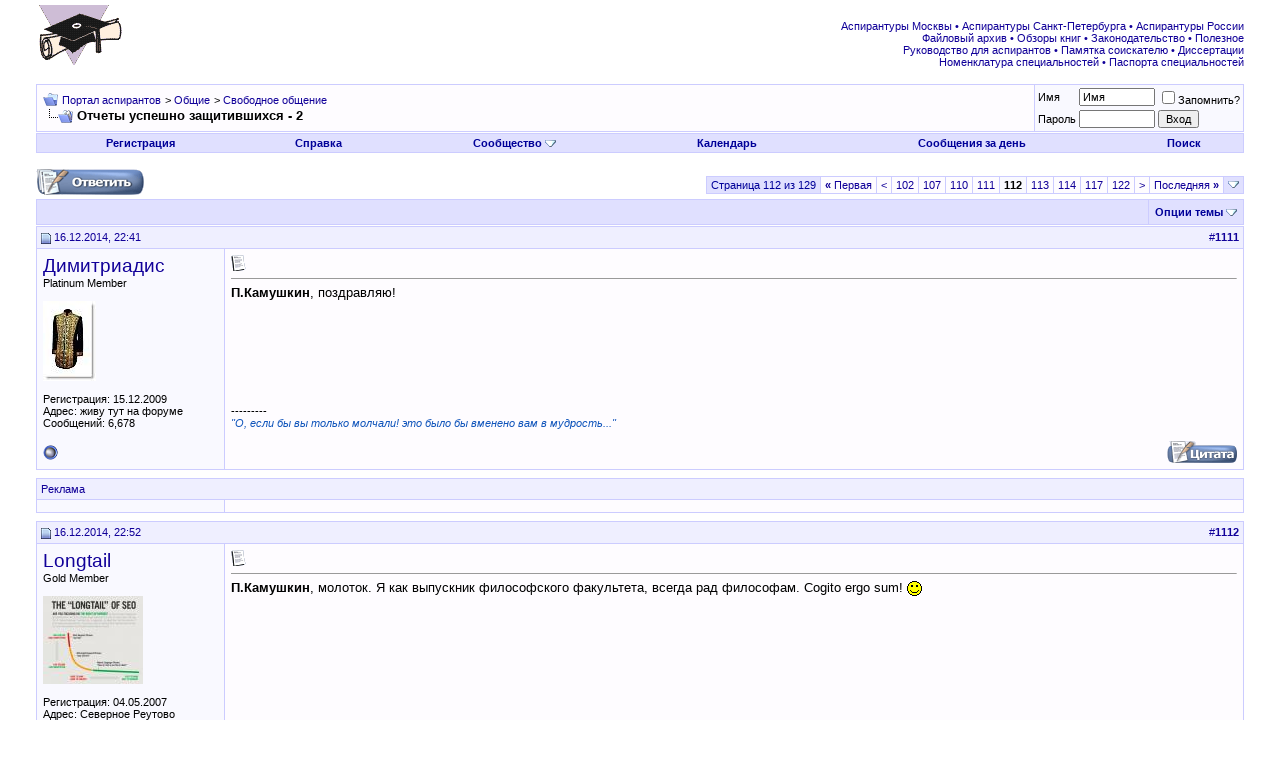

--- FILE ---
content_type: text/html; charset=UTF-8
request_url: http://www.aspirantura.spb.ru/forum/showthread.php?s=f70617ac991237264b2d212c0cd036eb&t=1640&page=112
body_size: 11959
content:
<!DOCTYPE html PUBLIC "-//W3C//DTD XHTML 1.0 Transitional//EN" "http://www.w3.org/TR/xhtml1/DTD/xhtml1-transitional.dtd">
<html xmlns="http://www.w3.org/1999/xhtml" dir="ltr" lang="ru">
<head>
	<meta http-equiv="Content-Type" content="text/html; charset=UTF-8" />
<meta name="generator" content="vBulletin 3.8.8" />

<meta name="keywords" content=" Отчеты успешно защитившихся - 2, аспирантура аспирант диссертация соискатель ученая степень защита кандидат наук вак" />
<meta name="description" content="Страница 112- Отчеты успешно защитившихся - 2 Свободное общение" />


<!-- CSS Stylesheet -->
<style type="text/css" id="vbulletin_css">
/**
* vBulletin 3.8.8 CSS
* Style: 'Обычный стиль'; Style ID: 1
*/
@import url("clientscript/vbulletin_css/style-8d75a1ea-00001.css");
</style>
<link rel="stylesheet" type="text/css" href="clientscript/vbulletin_important.css?v=388" />


<!-- / CSS Stylesheet -->

<script type="text/javascript" src="clientscript/yui/yahoo-dom-event/yahoo-dom-event.js?v=388"></script>
<script type="text/javascript" src="clientscript/yui/connection/connection-min.js?v=388"></script>
<script type="text/javascript">
<!--
var SESSIONURL = "s=f5d85dc5b209997781b5229ab2e64200&";
var SECURITYTOKEN = "guest";
var IMGDIR_MISC = "images/misc";
var vb_disable_ajax = parseInt("0", 10);
// -->
</script>
<script type="text/javascript" src="clientscript/vbulletin_global.js?v=388"></script>
<script type="text/javascript" src="clientscript/vbulletin_menu.js?v=388"></script>


<script type="text/javascript" src="clientscript/jquery.js"></script>
<script type="text/javascript">
function initSpoilers(context)
{
    var context = context || 'body';
    $('div.spoiler-head', $(context))
        .click(function(){
            $(this).toggleClass('unfolded');
            $(this).next('div.spoiler-body').slideToggle('fast');
        })
    ;
}

$(document).ready(function(){
    initSpoilers('body');
});
</script>
<link rel="stylesheet" type="text/css" href="clientscript/vbulletin_css/spoiler.css" />
	<title> Отчеты успешно защитившихся - 2 - Страница 112 - Портал аспирантов</title>
	<script type="text/javascript" src="clientscript/vbulletin_post_loader.js?v=388"></script>
	<style type="text/css" id="vbulletin_showthread_css">
	<!--
	
	#links div { white-space: nowrap; }
	#links img { vertical-align: middle; }
	-->
	</style>
</head>
<body onload="">
<!-- logo -->
<a name="top"></a>
<table border="0" width="100%" cellpadding="0" cellspacing="0" align="center">
<tr>
	<td align="left"><a href="index.php?s=f5d85dc5b209997781b5229ab2e64200"><img src="images/misc/logo.gif" border="0" alt="Портал аспирантов" /></a></td>
	<td align="right">
<!-- forum_468_60 -->
<div id='div-gpt-ad-1378076981369-0' style='width:468px; height:60px;'>
<script type='text/javascript'>
googletag.cmd.push(function() { googletag.display('div-gpt-ad-1378076981369-0'); });
</script>
</div>
 </td>
	<td align="right" valign="bottom" id="header_right_cell">
		&nbsp;

<div class="smallfont">
<font color="#110099">
<a target="_blank" href="http://www.aspirantura.spb.ru/other/asp_moscow.html">Аспирантуры Москвы</a> • 
<a target="_blank" href="http://www.aspirantura.spb.ru/other/asp_piter.html">Аспирантуры Санкт-Петербурга</a> • 
<a target="_blank" href="http://www.aspirantura.spb.ru/other/asp_russia.html">Аспирантуры России</a><br>

<a target="_blank" href="http://www.aspirantura.spb.ru/other/filearchive.html">Файловый архив</a> • 
<a target="_blank" href="http://www.aspirantura.spb.ru/other/books.html">Обзоры книг</a> • 
<a target="_blank" href="http://www.aspirantura.spb.ru/other/zakons.html">Законодательство</a> • 
<a target="_blank" href="http://www.aspirantura.spb.ru/other/polez.html">Полезное</a><br>

<a target="_blank" href="http://www.aspirantura.spb.ru/rukvo/vveden.html">Руководство для аспирантов</a> • 
<a target="_blank" href="http://www.aspirantura.spb.ru/pamiatka/index.html">Памятка соискателю</a> • 
<a target="_blank" href="http://www.aspirantura.spb.ru/other/dissers.html">Диссертации</a><br>

<a target="_blank" href="http://www.aspirantura.spb.ru/other/spec.html">Номенклатура специальностей</a> • 
<a target="_blank" href="http://www.aspirantura.spb.ru/pasport/index.html">Паспорта специальностей</a>
</font>
</div>
	</td>
	<td width="26" align="right">
	</td>
</tr>
</table>
<!-- /logo -->

<!-- content table -->
<!-- open content container -->

<div align="center">
	<div class="page" style="width:100%; text-align:left">
		<div style="padding:0px 25px 0px 25px" align="left">





<br />

<!-- breadcrumb, login, pm info -->
<table class="tborder" cellpadding="6" cellspacing="1" border="0" width="100%" align="center">
<tr>
	<td class="alt1" width="100%">
		
			<table cellpadding="0" cellspacing="0" border="0">
			<tr valign="bottom">
				<td><a href="#" onclick="history.back(1); return false;"><img src="images/misc/navbits_start.gif" alt="Вернуться" border="0" /></a></td>
				<td>&nbsp;</td>
				<td width="100%"><span class="navbar"><a href="index.php?s=f5d85dc5b209997781b5229ab2e64200" accesskey="1">Портал аспирантов</a></span> 
	<span class="navbar">&gt; <a href="forumdisplay.php?s=f5d85dc5b209997781b5229ab2e64200&amp;f=3">Общие</a></span>


	<span class="navbar">&gt; <a href="forumdisplay.php?s=f5d85dc5b209997781b5229ab2e64200&amp;f=102">Свободное общение</a></span>

</td>
			</tr>
			<tr>
				<td class="navbar" style="font-size:10pt; padding-top:1px" colspan="3"><a href="/forum/showthread.php?s=f70617ac991237264b2d212c0cd036eb&amp;t=1640&amp;page=112"><img class="inlineimg" src="images/misc/navbits_finallink_ltr.gif" alt="Перезагрузить страницу" border="0" /></a> <strong>
	 Отчеты успешно защитившихся - 2

</strong></td>
			</tr>
			</table>
		
	</td>

	<td class="alt2" nowrap="nowrap" style="padding:0px">
		<!-- login form -->
		<form action="login.php?do=login" method="post" onsubmit="md5hash(vb_login_password, vb_login_md5password, vb_login_md5password_utf, 0)">
		<script type="text/javascript" src="clientscript/vbulletin_md5.js?v=388"></script>
		<table cellpadding="0" cellspacing="3" border="0">
		<tr>
			<td class="smallfont" style="white-space: nowrap;"><label for="navbar_username">Имя</label></td>
			<td><input type="text" class="bginput" style="font-size: 11px" name="vb_login_username" id="navbar_username" size="10" accesskey="u" tabindex="101" value="Имя" onfocus="if (this.value == 'Имя') this.value = '';" /></td>
			<td class="smallfont" nowrap="nowrap"><label for="cb_cookieuser_navbar"><input type="checkbox" name="cookieuser" value="1" tabindex="103" id="cb_cookieuser_navbar" accesskey="c" />Запомнить?</label></td>
		</tr>
		<tr>
			<td class="smallfont"><label for="navbar_password">Пароль</label></td>
			<td><input type="password" class="bginput" style="font-size: 11px" name="vb_login_password" id="navbar_password" size="10" tabindex="102" /></td>
			<td><input type="submit" class="button" value="Вход" tabindex="104" title="Введите ваше имя пользователя и пароль, чтобы войти, или нажмите кнопку 'Регистрация', чтобы зарегистрироваться." accesskey="s" /></td>
		</tr>
		</table>
		<input type="hidden" name="s" value="f5d85dc5b209997781b5229ab2e64200" />
		<input type="hidden" name="securitytoken" value="guest" />
		<input type="hidden" name="do" value="login" />
		<input type="hidden" name="vb_login_md5password" />
		<input type="hidden" name="vb_login_md5password_utf" />
		</form>
		<!-- / login form -->
	</td>

</tr>
</table>
<!-- / breadcrumb, login, pm info -->

<!-- nav buttons bar -->
<div class="tborder" style="padding:1px; border-top-width:0px">
	<table cellpadding="0" cellspacing="0" border="0" width="100%" align="center">
	<tr align="center">
		
		
			<td class="vbmenu_control"><a href="register.php?s=f5d85dc5b209997781b5229ab2e64200" rel="nofollow">Регистрация</a></td>
		
		
		<td class="vbmenu_control"><a rel="help" href="faq.php?s=f5d85dc5b209997781b5229ab2e64200" accesskey="5">Справка</a></td>
		
			<td class="vbmenu_control"><a id="community" href="/forum/showthread.php?t=1640&amp;page=112&amp;nojs=1#community" rel="nofollow" accesskey="6">Сообщество</a> <script type="text/javascript"> vbmenu_register("community"); </script></td>
		
		<td class="vbmenu_control"><a href="calendar.php?s=f5d85dc5b209997781b5229ab2e64200">Календарь</a></td>
		
			
				
				<td class="vbmenu_control"><a href="search.php?s=f5d85dc5b209997781b5229ab2e64200&amp;do=getdaily" accesskey="2">Сообщения за день</a></td>
				
				<td class="vbmenu_control"><a id="navbar_search" href="search.php?s=f5d85dc5b209997781b5229ab2e64200" accesskey="4" rel="nofollow">Поиск</a> </td>
			
			
		
		
		
		</tr>
	</table>
</div>
<!-- / nav buttons bar -->

<br />






<!-- NAVBAR POPUP MENUS -->

	
	<!-- community link menu -->
	<div class="vbmenu_popup" id="community_menu" style="display:none;margin-top:3px" align="left">
		<table cellpadding="4" cellspacing="1" border="0">
		<tr><td class="thead">Ссылки сообщества</td></tr>
		
		
					<tr><td class="vbmenu_option"><a href="group.php?s=f5d85dc5b209997781b5229ab2e64200">Социальные группы</a></td></tr>
		
		
					<tr><td class="vbmenu_option"><a href="album.php?s=f5d85dc5b209997781b5229ab2e64200">Изображения и альбомы</a></td></tr>
		
		
		
		
		</table>
	</div>
	<!-- / community link menu -->
	
	
	
	<!-- header quick search form -->
	<div class="vbmenu_popup" id="navbar_search_menu" style="display:none;margin-top:3px" align="left">
		<table cellpadding="4" cellspacing="1" border="0">
		<tr>
			<td class="thead">Поиск по форуму</td>
		</tr>
		<tr>
			<td class="vbmenu_option" title="nohilite">
				<form action="search.php?do=process" method="post">

					<input type="hidden" name="do" value="process" />
					<input type="hidden" name="quicksearch" value="1" />
					<input type="hidden" name="childforums" value="1" />
					<input type="hidden" name="exactname" value="1" />
					<input type="hidden" name="s" value="f5d85dc5b209997781b5229ab2e64200" />
					<input type="hidden" name="securitytoken" value="guest" />
					<div><input type="text" class="bginput" name="query" size="25" tabindex="1001" /><input type="submit" class="button" value="Вперёд" tabindex="1004" /></div>
					<div style="margin-top:6px">
						<label for="rb_nb_sp0"><input type="radio" name="showposts" value="0" id="rb_nb_sp0" tabindex="1002" checked="checked" />Отобразить темы</label>
						&nbsp;
						<label for="rb_nb_sp1"><input type="radio" name="showposts" value="1" id="rb_nb_sp1" tabindex="1003" />Отображать сообщения</label>
					</div>
				</form>
			</td>
		</tr>
		
		<tr>
			<td class="vbmenu_option"><a href="search.php?s=f5d85dc5b209997781b5229ab2e64200" accesskey="4" rel="nofollow">Расширенный поиск</a></td>
		</tr>

        <tr>
            <td class="thead">Альтернативный поиск по форуму</td>
        </tr>

<!-- Google Search ------------------>
        <tr>
<td class="vbmenu_option" title="nohilite">
<form action="http://www.aspirantura.spb.ru/other/resultf.html" id="cse-search-box">
  <div>
    <input type="hidden" name="cx" value="011387456780130850132:d0jyiz2mmcq" />
    <input type="hidden" name="cof" value="FORID:11" />
    <input type="hidden" name="ie" value="windows-1251" />
    <input type="text" name="q" size="31" />
    <input type="submit" name="sa" value="Поиск" />
  </div>
</form>

<script type="text/javascript" src="http://www.google.com/coop/cse/brand?form=cse-search-box&lang=ru"></script>
</td>
        </tr>
<!-- Google Search ------------------>

		
		</table>
	</div>
	<!-- / header quick search form -->
	
	
	
<!-- / NAVBAR POPUP MENUS -->

<!-- PAGENAV POPUP -->
	<div class="vbmenu_popup" id="pagenav_menu" style="display:none">
		<table cellpadding="4" cellspacing="1" border="0">
		<tr>
			<td class="thead" nowrap="nowrap">К странице...</td>
		</tr>
		<tr>
			<td class="vbmenu_option" title="nohilite">
			<form action="index.php" method="get" onsubmit="return this.gotopage()" id="pagenav_form">
				<input type="text" class="bginput" id="pagenav_itxt" style="font-size:11px" size="4" />
				<input type="button" class="button" id="pagenav_ibtn" value="Вперёд" />
			</form>
			</td>
		</tr>
		</table>
	</div>
<!-- / PAGENAV POPUP -->










<a name="poststop" id="poststop"></a>

<!-- controls above postbits -->
<table cellpadding="0" cellspacing="0" border="0" width="100%" style="margin-bottom:3px">
<tr valign="bottom">
	
		<td class="smallfont" width="185px"><a href="newreply.php?s=f5d85dc5b209997781b5229ab2e64200&amp;do=newreply&amp;noquote=1&amp;p=495722" rel="nofollow"><img src="images/buttons/reply.gif" alt="Ответ" border="0" /></a></td>
<td width="300px">
</td>
<td valign="middle" width="100px">
</td>
<td valign="middle">
</td>
	
	<td align="right"><div class="pagenav" align="right">
<table class="tborder" cellpadding="3" cellspacing="1" border="0">
<tr>
	<td class="vbmenu_control" style="font-weight:normal">Страница 112 из 129</td>
	<td class="alt1" nowrap="nowrap"><a rel="start" class="smallfont" href="showthread.php?s=f5d85dc5b209997781b5229ab2e64200&amp;t=1640" title="Первая страница - с 1 по 10 из 1,284"><strong>&laquo;</strong> Первая</a></td>
	<td class="alt1"><a rel="prev" class="smallfont" href="showthread.php?s=f5d85dc5b209997781b5229ab2e64200&amp;t=1640&amp;page=111" title="Предыдущая страница - с 1,101 по 1,110 из 1,284">&lt;</a></td>
	<td class="alt1"><a class="smallfont" href="showthread.php?s=f5d85dc5b209997781b5229ab2e64200&amp;t=1640&amp;page=102" title="с 1,011 по 1,020 из 1,284"><!---10-->102</a></td><td class="alt1"><a class="smallfont" href="showthread.php?s=f5d85dc5b209997781b5229ab2e64200&amp;t=1640&amp;page=107" title="с 1,061 по 1,070 из 1,284"><!---5-->107</a></td><td class="alt1"><a class="smallfont" href="showthread.php?s=f5d85dc5b209997781b5229ab2e64200&amp;t=1640&amp;page=110" title="с 1,091 по 1,100 из 1,284">110</a></td><td class="alt1"><a class="smallfont" href="showthread.php?s=f5d85dc5b209997781b5229ab2e64200&amp;t=1640&amp;page=111" title="с 1,101 по 1,110 из 1,284">111</a></td>	<td class="alt2"><span class="smallfont" title="Показано с 1,111 по 1,120 из 1,284."><strong>112</strong></span></td>
 <td class="alt1"><a class="smallfont" href="showthread.php?s=f5d85dc5b209997781b5229ab2e64200&amp;t=1640&amp;page=113" title="с 1,121 по 1,130 из 1,284">113</a></td><td class="alt1"><a class="smallfont" href="showthread.php?s=f5d85dc5b209997781b5229ab2e64200&amp;t=1640&amp;page=114" title="с 1,131 по 1,140 из 1,284">114</a></td><td class="alt1"><a class="smallfont" href="showthread.php?s=f5d85dc5b209997781b5229ab2e64200&amp;t=1640&amp;page=117" title="с 1,161 по 1,170 из 1,284"><!--+5-->117</a></td><td class="alt1"><a class="smallfont" href="showthread.php?s=f5d85dc5b209997781b5229ab2e64200&amp;t=1640&amp;page=122" title="с 1,211 по 1,220 из 1,284"><!--+10-->122</a></td>
	<td class="alt1"><a rel="next" class="smallfont" href="showthread.php?s=f5d85dc5b209997781b5229ab2e64200&amp;t=1640&amp;page=113" title="Следующая страница - с 1,121 по 1,130 из 1,284">&gt;</a></td>
	<td class="alt1" nowrap="nowrap"><a class="smallfont" href="showthread.php?s=f5d85dc5b209997781b5229ab2e64200&amp;t=1640&amp;page=129" title="Последняя страница - с 1,281 по 1,284 из 1,284">Последняя <strong>&raquo;</strong></a></td>
	<td class="vbmenu_control" title="showthread.php?s=f5d85dc5b209997781b5229ab2e64200&amp;t=1640"><a name="PageNav"></a></td>
</tr>
</table>
</div></td>
</tr>
</table>
<!-- / controls above postbits -->

<!-- toolbar -->
<table class="tborder" cellpadding="6" cellspacing="1" border="0" width="100%" align="center" style="border-bottom-width:0px">
<tr>
	<td class="tcat" width="100%">
		<div class="smallfont">
		
		&nbsp;
		</div>
	</td>
	<td class="vbmenu_control" id="threadtools" nowrap="nowrap">
		<a href="/forum/showthread.php?t=1640&amp;page=112&amp;nojs=1#goto_threadtools">Опции темы</a>
		<script type="text/javascript"> vbmenu_register("threadtools"); </script>
	</td>
	
	
	

	

</tr>
</table>
<!-- / toolbar -->



<!-- end content table -->

		</div>
	</div>
</div>

<!-- / close content container -->
<!-- / end content table -->





<div id="posts"><!-- post #495722 -->

	<!-- open content container -->

<div align="center">
	<div class="page" style="width:100%; text-align:left">
		<div style="padding:0px 25px 0px 25px" align="left">

	<div id="edit495722" style="padding:0px 0px 6px 0px">
	<!-- this is not the last post shown on the page -->



<table id="post495722" class="tborder" cellpadding="6" cellspacing="0" border="0" width="100%" align="center">
<tr>
	
		<td class="thead" style="font-weight:normal; border: 1px solid #CCCCFF; border-right: 0px" >
			<!-- status icon and date -->
			<a name="post495722"><img class="inlineimg" src="images/statusicon/post_old.gif" alt="Старый" border="0" /></a>
			16.12.2014, 22:41
			
			<!-- / status icon and date -->
		</td>
		<td class="thead" style="font-weight:normal; border: 1px solid #CCCCFF; border-left: 0px" align="right">
			&nbsp;
			#<a href="showpost.php?s=f5d85dc5b209997781b5229ab2e64200&amp;p=495722&amp;postcount=1111" target="new" rel="nofollow" id="postcount495722" name="1111"><strong>1111</strong></a>
			
		</td>
	
</tr>
<tr valign="top">
	<td class="alt2" width="175" rowspan="2" style="border: 1px solid #CCCCFF; border-top: 0px; border-bottom: 0px">

            <div id="postmenu_495722">
                
                <a class="bigusername" href="member.php?s=f5d85dc5b209997781b5229ab2e64200&amp;u=7869">Димитриадис</a>
                <script type="text/javascript"> vbmenu_register("postmenu_495722", true); </script>
                
            </div>

			<div class="smallfont">Platinum Member</div>
			
			

			
				<div class="smallfont">
					&nbsp;<br /><a href="member.php?s=f5d85dc5b209997781b5229ab2e64200&amp;u=7869"><img src="customavatars/avatar7869_2.gif" width="53" height="80" alt="Аватар для Димитриадис" border="0" /></a>
				</div>
			

			<div class="smallfont">
				&nbsp;<br />
				<div>Регистрация: 15.12.2009</div>
				<div>Адрес: живу тут на форуме</div>
				
				<div>
					Сообщений: 6,678
				</div>
				
				
				
				
				<div>    </div>
			</div>

	</td>
	
	<td class="alt1" id="td_post_495722" style="border-right: 1px solid #CCCCFF">
	
		
		
			<!-- icon and title -->
			<div class="smallfont">
				<img class="inlineimg" src="images/icons/icon1.gif" alt="По умолчанию" border="0" />
				
			</div>
			<hr size="1" style="color:#CCCCFF; background-color:#CCCCFF" />
			<!-- / icon and title -->
		

		<!-- message -->
		<div id="post_message_495722">
			
			<b>П.Камушкин</b>, поздравляю!
		</div>
		<!-- / message -->

		

		
		

		

		

	</td>
</tr>

     <tr>
<td class="alt1" valign="bottom" style="border-right: 1px solid #CCCCFF">

        
        <!-- sig -->
            <div class="podp1">---------</div>
            <div valign="bottom">
                <div class="podp2"><i>&quot;О, если бы вы только молчали! это было бы вменено вам в мудрость...&quot;</i></div>
            </div>
        <!-- / sig -->
        
        </td>
</tr>

<tr>
	<td class="alt2" style="border: 1px solid #CCCCFF; border-top: 0px">
		<img class="inlineimg" src="images/statusicon/user_offline.gif" alt="Димитриадис вне форума" border="0" />


		
		
		
		
		&nbsp;
	</td>
	
	<td class="alt1" align="right" style="border: 1px solid #CCCCFF; border-left: 0px; border-top: 0px">
	
		<!-- controls -->
		
		
		
			<a href="newreply.php?s=f5d85dc5b209997781b5229ab2e64200&amp;do=newreply&amp;p=495722" rel="nofollow"><img src="images/buttons/quote.gif" alt="Ответить с цитированием" border="0" /></a>
		
		
		
		
		
		
		
			
		
		
		<!-- / controls -->
	</td>
</tr>
</table>



<!-- post 495722 popup menu -->
<div class="vbmenu_popup" id="postmenu_495722_menu" style="display:none">
	<table cellpadding="4" cellspacing="1" border="0">
	<tr>
	<td class="thead">Димитриадис</td>
	</tr>
	
		<tr><td class="vbmenu_option"><a href="member.php?s=f5d85dc5b209997781b5229ab2e64200&amp;u=7869">Посмотреть профиль</a></td></tr>
	
	
		<tr><td class="vbmenu_option"><a href="private.php?s=f5d85dc5b209997781b5229ab2e64200&amp;do=newpm&amp;u=7869" rel="nofollow">Отправить личное сообщение для Димитриадис</a></td></tr>
	
	
	
	
		<tr><td class="vbmenu_option"><a href="search.php?s=f5d85dc5b209997781b5229ab2e64200&amp;do=finduser&amp;u=7869" rel="nofollow">Найти ещё сообщения от Димитриадис</a></td></tr>
	
	

	<!-- Begin Threadmins hack -->
	
	<!-- / End Threadmins hack -->		

	
	</table>
</div>
<!-- / post 495722 popup menu -->

<!-- Yandex.Direct in Posts for Guests -->


<table><tr><td></td></tr></table>
<table id="post495722" class="tborder" cellpadding="6" cellspacing="0" border="0" width="100%" align="center">
<tr>
    <td class="thead" style="font-weight:normal; border: 1px solid #CCCCFF" colspan="2">
Реклама
</td>
</tr>
<tr>
<td class="alt2" width="175"  style="border: 1px solid #CCCCFF; border-top: 0px; border-right: 0px">
</td>
    <td class="alt1" style="border: 1px solid #CCCCFF; border-top: 0px">
<center>
<!-- Yandex.RTB R-A-51989-4 -->
<div id="yandex_rtb_R-A-51989-4"></div>
<script type="text/javascript">
    (function(w, d, n, s, t) {
        w[n] = w[n] || [];
        w[n].push(function() {
            Ya.Context.AdvManager.render({
                blockId: "R-A-51989-4",
                renderTo: "yandex_rtb_R-A-51989-4",
                async: true
            });
        });
        t = d.getElementsByTagName("script")[0];
        s = d.createElement("script");
        s.type = "text/javascript";
        s.src = "//an.yandex.ru/system/context.js";
        s.async = true;
        t.parentNode.insertBefore(s, t);
    })(this, this.document, "yandexContextAsyncCallbacks");
</script>
</center></td></tr></table> 

<!-- / Yandex.Direct in Posts for Guests-->


	</div>
	
		</div>
	</div>
</div>

<!-- / close content container -->

<!-- / post #495722 --><!-- post #495730 -->

	<!-- open content container -->

<div align="center">
	<div class="page" style="width:100%; text-align:left">
		<div style="padding:0px 25px 0px 25px" align="left">

	<div id="edit495730" style="padding:0px 0px 6px 0px">
	<!-- this is not the last post shown on the page -->



<table id="post495730" class="tborder" cellpadding="6" cellspacing="0" border="0" width="100%" align="center">
<tr>
	
		<td class="thead" style="font-weight:normal; border: 1px solid #CCCCFF; border-right: 0px" >
			<!-- status icon and date -->
			<a name="post495730"><img class="inlineimg" src="images/statusicon/post_old.gif" alt="Старый" border="0" /></a>
			16.12.2014, 22:52
			
			<!-- / status icon and date -->
		</td>
		<td class="thead" style="font-weight:normal; border: 1px solid #CCCCFF; border-left: 0px" align="right">
			&nbsp;
			#<a href="showpost.php?s=f5d85dc5b209997781b5229ab2e64200&amp;p=495730&amp;postcount=1112" target="new" rel="nofollow" id="postcount495730" name="1112"><strong>1112</strong></a>
			
		</td>
	
</tr>
<tr valign="top">
	<td class="alt2" width="175" rowspan="2" style="border: 1px solid #CCCCFF; border-top: 0px; border-bottom: 0px">

            <div id="postmenu_495730">
                
                <a class="bigusername" href="member.php?s=f5d85dc5b209997781b5229ab2e64200&amp;u=2313">Longtail</a>
                <script type="text/javascript"> vbmenu_register("postmenu_495730", true); </script>
                
            </div>

			<div class="smallfont">Gold Member</div>
			
			

			
				<div class="smallfont">
					&nbsp;<br /><a href="member.php?s=f5d85dc5b209997781b5229ab2e64200&amp;u=2313"><img src="customavatars/avatar2313_4.gif" width="100" height="88" alt="Аватар для Longtail" border="0" /></a>
				</div>
			

			<div class="smallfont">
				&nbsp;<br />
				<div>Регистрация: 04.05.2007</div>
				<div>Адрес: Северное Реутово</div>
				
				<div>
					Сообщений: 2,482
				</div>
				
				
				
				
				<div>    </div>
			</div>

	</td>
	
	<td class="alt1" id="td_post_495730" style="border-right: 1px solid #CCCCFF">
	
		
		
			<!-- icon and title -->
			<div class="smallfont">
				<img class="inlineimg" src="images/icons/icon1.gif" alt="По умолчанию" border="0" />
				
			</div>
			<hr size="1" style="color:#CCCCFF; background-color:#CCCCFF" />
			<!-- / icon and title -->
		

		<!-- message -->
		<div id="post_message_495730">
			
			<b>П.Камушкин</b>, молоток. Я как выпускник философского факультета, всегда рад философам. Cogito ergo sum! <img src="images/smilies/smile.gif" border="0" alt="" title="Улыбка" class="inlineimg" />
		</div>
		<!-- / message -->

		

		
		

		

		

	</td>
</tr>

     <tr>
<td class="alt1" valign="bottom" style="border-right: 1px solid #CCCCFF">

        
        </td>
</tr>

<tr>
	<td class="alt2" style="border: 1px solid #CCCCFF; border-top: 0px">
		<img class="inlineimg" src="images/statusicon/user_offline.gif" alt="Longtail вне форума" border="0" />


		
		
		
		
		&nbsp;
	</td>
	
	<td class="alt1" align="right" style="border: 1px solid #CCCCFF; border-left: 0px; border-top: 0px">
	
		<!-- controls -->
		
		
		
			<a href="newreply.php?s=f5d85dc5b209997781b5229ab2e64200&amp;do=newreply&amp;p=495730" rel="nofollow"><img src="images/buttons/quote.gif" alt="Ответить с цитированием" border="0" /></a>
		
		
		
		
		
		
		
			
		
		
		<!-- / controls -->
	</td>
</tr>
</table>



<!-- post 495730 popup menu -->
<div class="vbmenu_popup" id="postmenu_495730_menu" style="display:none">
	<table cellpadding="4" cellspacing="1" border="0">
	<tr>
	<td class="thead">Longtail</td>
	</tr>
	
		<tr><td class="vbmenu_option"><a href="member.php?s=f5d85dc5b209997781b5229ab2e64200&amp;u=2313">Посмотреть профиль</a></td></tr>
	
	
		<tr><td class="vbmenu_option"><a href="private.php?s=f5d85dc5b209997781b5229ab2e64200&amp;do=newpm&amp;u=2313" rel="nofollow">Отправить личное сообщение для Longtail</a></td></tr>
	
	
	
	
		<tr><td class="vbmenu_option"><a href="search.php?s=f5d85dc5b209997781b5229ab2e64200&amp;do=finduser&amp;u=2313" rel="nofollow">Найти ещё сообщения от Longtail</a></td></tr>
	
	

	<!-- Begin Threadmins hack -->
	
	<!-- / End Threadmins hack -->		

	
	</table>
</div>
<!-- / post 495730 popup menu -->

<!-- Yandex.Direct in Posts for Guests -->


<!-- / Yandex.Direct in Posts for Guests-->


	</div>
	
		</div>
	</div>
</div>

<!-- / close content container -->

<!-- / post #495730 --><!-- post #495756 -->

	<!-- open content container -->

<div align="center">
	<div class="page" style="width:100%; text-align:left">
		<div style="padding:0px 25px 0px 25px" align="left">

	<div id="edit495756" style="padding:0px 0px 6px 0px">
	<!-- this is not the last post shown on the page -->



<table id="post495756" class="tborder" cellpadding="6" cellspacing="0" border="0" width="100%" align="center">
<tr>
	
		<td class="thead" style="font-weight:normal; border: 1px solid #CCCCFF; border-right: 0px" >
			<!-- status icon and date -->
			<a name="post495756"><img class="inlineimg" src="images/statusicon/post_old.gif" alt="Старый" border="0" /></a>
			17.12.2014, 00:15
			
			<!-- / status icon and date -->
		</td>
		<td class="thead" style="font-weight:normal; border: 1px solid #CCCCFF; border-left: 0px" align="right">
			&nbsp;
			#<a href="showpost.php?s=f5d85dc5b209997781b5229ab2e64200&amp;p=495756&amp;postcount=1113" target="new" rel="nofollow" id="postcount495756" name="1113"><strong>1113</strong></a>
			
		</td>
	
</tr>
<tr valign="top">
	<td class="alt2" width="175" rowspan="2" style="border: 1px solid #CCCCFF; border-top: 0px; border-bottom: 0px">

            <div id="postmenu_495756">
                
                <a class="bigusername" href="member.php?s=f5d85dc5b209997781b5229ab2e64200&amp;u=13252">Dukar</a>
                <script type="text/javascript"> vbmenu_register("postmenu_495756", true); </script>
                
            </div>

			<div class="smallfont">Advanced Member</div>
			
			

			
				<div class="smallfont">
					&nbsp;<br /><a href="member.php?s=f5d85dc5b209997781b5229ab2e64200&amp;u=13252"><img src="customavatars/avatar13252_2.gif" width="65" height="100" alt="Аватар для Dukar" border="0" /></a>
				</div>
			

			<div class="smallfont">
				&nbsp;<br />
				<div>Регистрация: 31.10.2011</div>
				
				
				<div>
					Сообщений: 450
				</div>
				
				
				
				
				<div>    </div>
			</div>

	</td>
	
	<td class="alt1" id="td_post_495756" style="border-right: 1px solid #CCCCFF">
	
		
		
			<!-- icon and title -->
			<div class="smallfont">
				<img class="inlineimg" src="images/icons/icon1.gif" alt="По умолчанию" border="0" />
				
			</div>
			<hr size="1" style="color:#CCCCFF; background-color:#CCCCFF" />
			<!-- / icon and title -->
		

		<!-- message -->
		<div id="post_message_495756">
			
			<b>П.Камушкин</b>, поздравляю! Хорошо завершили год <img src="images/smilies/smile.gif" border="0" alt="" title="Улыбка" class="inlineimg" />
		</div>
		<!-- / message -->

		

		
		

		

		

	</td>
</tr>

     <tr>
<td class="alt1" valign="bottom" style="border-right: 1px solid #CCCCFF">

        
        </td>
</tr>

<tr>
	<td class="alt2" style="border: 1px solid #CCCCFF; border-top: 0px">
		<img class="inlineimg" src="images/statusicon/user_offline.gif" alt="Dukar вне форума" border="0" />


		
		
		
		
		&nbsp;
	</td>
	
	<td class="alt1" align="right" style="border: 1px solid #CCCCFF; border-left: 0px; border-top: 0px">
	
		<!-- controls -->
		
		
		
			<a href="newreply.php?s=f5d85dc5b209997781b5229ab2e64200&amp;do=newreply&amp;p=495756" rel="nofollow"><img src="images/buttons/quote.gif" alt="Ответить с цитированием" border="0" /></a>
		
		
		
		
		
		
		
			
		
		
		<!-- / controls -->
	</td>
</tr>
</table>



<!-- post 495756 popup menu -->
<div class="vbmenu_popup" id="postmenu_495756_menu" style="display:none">
	<table cellpadding="4" cellspacing="1" border="0">
	<tr>
	<td class="thead">Dukar</td>
	</tr>
	
		<tr><td class="vbmenu_option"><a href="member.php?s=f5d85dc5b209997781b5229ab2e64200&amp;u=13252">Посмотреть профиль</a></td></tr>
	
	
		<tr><td class="vbmenu_option"><a href="private.php?s=f5d85dc5b209997781b5229ab2e64200&amp;do=newpm&amp;u=13252" rel="nofollow">Отправить личное сообщение для Dukar</a></td></tr>
	
	
	
	
		<tr><td class="vbmenu_option"><a href="search.php?s=f5d85dc5b209997781b5229ab2e64200&amp;do=finduser&amp;u=13252" rel="nofollow">Найти ещё сообщения от Dukar</a></td></tr>
	
	

	<!-- Begin Threadmins hack -->
	
	<!-- / End Threadmins hack -->		

	
	</table>
</div>
<!-- / post 495756 popup menu -->

<!-- Yandex.Direct in Posts for Guests -->


<!-- / Yandex.Direct in Posts for Guests-->


	</div>
	
		</div>
	</div>
</div>

<!-- / close content container -->

<!-- / post #495756 --><!-- post #496132 -->

	<!-- open content container -->

<div align="center">
	<div class="page" style="width:100%; text-align:left">
		<div style="padding:0px 25px 0px 25px" align="left">

	<div id="edit496132" style="padding:0px 0px 6px 0px">
	<!-- this is not the last post shown on the page -->



<table id="post496132" class="tborder" cellpadding="6" cellspacing="0" border="0" width="100%" align="center">
<tr>
	
		<td class="thead" style="font-weight:normal; border: 1px solid #CCCCFF; border-right: 0px" >
			<!-- status icon and date -->
			<a name="post496132"><img class="inlineimg" src="images/statusicon/post_old.gif" alt="Старый" border="0" /></a>
			18.12.2014, 20:56
			
			<!-- / status icon and date -->
		</td>
		<td class="thead" style="font-weight:normal; border: 1px solid #CCCCFF; border-left: 0px" align="right">
			&nbsp;
			#<a href="showpost.php?s=f5d85dc5b209997781b5229ab2e64200&amp;p=496132&amp;postcount=1114" target="new" rel="nofollow" id="postcount496132" name="1114"><strong>1114</strong></a>
			
		</td>
	
</tr>
<tr valign="top">
	<td class="alt2" width="175" rowspan="2" style="border: 1px solid #CCCCFF; border-top: 0px; border-bottom: 0px">

            <div id="postmenu_496132">
                
                <a class="bigusername" href="member.php?s=f5d85dc5b209997781b5229ab2e64200&amp;u=18009">П.Камушкин</a>
                <script type="text/javascript"> vbmenu_register("postmenu_496132", true); </script>
                
            </div>

			<div class="smallfont">Member</div>
			
			

			
				<div class="smallfont">
					&nbsp;<br /><a href="member.php?s=f5d85dc5b209997781b5229ab2e64200&amp;u=18009"><img src="customavatars/avatar18009_2.gif" width="100" height="100" alt="Аватар для П.Камушкин" border="0" /></a>
				</div>
			

			<div class="smallfont">
				&nbsp;<br />
				<div>Регистрация: 24.02.2013</div>
				
				
				<div>
					Сообщений: 123
				</div>
				
				
				
				
				<div>    </div>
			</div>

	</td>
	
	<td class="alt1" id="td_post_496132" style="border-right: 1px solid #CCCCFF">
	
		
		
			<!-- icon and title -->
			<div class="smallfont">
				<img class="inlineimg" src="images/icons/icon1.gif" alt="По умолчанию" border="0" />
				
			</div>
			<hr size="1" style="color:#CCCCFF; background-color:#CCCCFF" />
			<!-- / icon and title -->
		

		<!-- message -->
		<div id="post_message_496132">
			
			Спасибо, друзья!
		</div>
		<!-- / message -->

		

		
		

		

		

	</td>
</tr>

     <tr>
<td class="alt1" valign="bottom" style="border-right: 1px solid #CCCCFF">

        
        </td>
</tr>

<tr>
	<td class="alt2" style="border: 1px solid #CCCCFF; border-top: 0px">
		<img class="inlineimg" src="images/statusicon/user_offline.gif" alt="П.Камушкин вне форума" border="0" />


		
		
		
		
		&nbsp;
	</td>
	
	<td class="alt1" align="right" style="border: 1px solid #CCCCFF; border-left: 0px; border-top: 0px">
	
		<!-- controls -->
		
		
		
			<a href="newreply.php?s=f5d85dc5b209997781b5229ab2e64200&amp;do=newreply&amp;p=496132" rel="nofollow"><img src="images/buttons/quote.gif" alt="Ответить с цитированием" border="0" /></a>
		
		
		
		
		
		
		
			
		
		
		<!-- / controls -->
	</td>
</tr>
</table>



<!-- post 496132 popup menu -->
<div class="vbmenu_popup" id="postmenu_496132_menu" style="display:none">
	<table cellpadding="4" cellspacing="1" border="0">
	<tr>
	<td class="thead">П.Камушкин</td>
	</tr>
	
		<tr><td class="vbmenu_option"><a href="member.php?s=f5d85dc5b209997781b5229ab2e64200&amp;u=18009">Посмотреть профиль</a></td></tr>
	
	
		<tr><td class="vbmenu_option"><a href="private.php?s=f5d85dc5b209997781b5229ab2e64200&amp;do=newpm&amp;u=18009" rel="nofollow">Отправить личное сообщение для П.Камушкин</a></td></tr>
	
	
	
	
		<tr><td class="vbmenu_option"><a href="search.php?s=f5d85dc5b209997781b5229ab2e64200&amp;do=finduser&amp;u=18009" rel="nofollow">Найти ещё сообщения от П.Камушкин</a></td></tr>
	
	

	<!-- Begin Threadmins hack -->
	
	<!-- / End Threadmins hack -->		

	
	</table>
</div>
<!-- / post 496132 popup menu -->

<!-- Yandex.Direct in Posts for Guests -->


<!-- / Yandex.Direct in Posts for Guests-->


	</div>
	
		</div>
	</div>
</div>

<!-- / close content container -->

<!-- / post #496132 --><!-- post #496160 -->

	<!-- open content container -->

<div align="center">
	<div class="page" style="width:100%; text-align:left">
		<div style="padding:0px 25px 0px 25px" align="left">

	<div id="edit496160" style="padding:0px 0px 6px 0px">
	<!-- this is not the last post shown on the page -->



<table id="post496160" class="tborder" cellpadding="6" cellspacing="0" border="0" width="100%" align="center">
<tr>
	
		<td class="thead" style="font-weight:normal; border: 1px solid #CCCCFF; border-right: 0px" >
			<!-- status icon and date -->
			<a name="post496160"><img class="inlineimg" src="images/statusicon/post_old.gif" alt="Старый" border="0" /></a>
			18.12.2014, 21:31
			
			<!-- / status icon and date -->
		</td>
		<td class="thead" style="font-weight:normal; border: 1px solid #CCCCFF; border-left: 0px" align="right">
			&nbsp;
			#<a href="showpost.php?s=f5d85dc5b209997781b5229ab2e64200&amp;p=496160&amp;postcount=1115" target="new" rel="nofollow" id="postcount496160" name="1115"><strong>1115</strong></a>
			
		</td>
	
</tr>
<tr valign="top">
	<td class="alt2" width="175" rowspan="2" style="border: 1px solid #CCCCFF; border-top: 0px; border-bottom: 0px">

            <div id="postmenu_496160">
                
                <a class="bigusername" href="member.php?s=f5d85dc5b209997781b5229ab2e64200&amp;u=16456">докторенок</a>
                <script type="text/javascript"> vbmenu_register("postmenu_496160", true); </script>
                
            </div>

			<div class="smallfont">Platinum Member</div>
			
			

			
				<div class="smallfont">
					&nbsp;<br /><a href="member.php?s=f5d85dc5b209997781b5229ab2e64200&amp;u=16456"><img src="customavatars/avatar16456_2.gif" width="82" height="100" alt="Аватар для докторенок" border="0" /></a>
				</div>
			

			<div class="smallfont">
				&nbsp;<br />
				<div>Регистрация: 14.09.2012</div>
				<div>Адрес: там, где ходят поезда и летают самолеты</div>
				
				<div>
					Сообщений: 4,018
				</div>
				
				
				
				
				<div>    </div>
			</div>

	</td>
	
	<td class="alt1" id="td_post_496160" style="border-right: 1px solid #CCCCFF">
	
		
		
			<!-- icon and title -->
			<div class="smallfont">
				<img class="inlineimg" src="images/icons/icon1.gif" alt="По умолчанию" border="0" />
				
			</div>
			<hr size="1" style="color:#CCCCFF; background-color:#CCCCFF" />
			<!-- / icon and title -->
		

		<!-- message -->
		<div id="post_message_496160">
			
			<b>П.Камушкин</b>, так заработалась, что чуть не пропустила появление еще одного остепенного философа. Поздравляю! У нас философов не так уж много...
		</div>
		<!-- / message -->

		

		
		

		

		

	</td>
</tr>

     <tr>
<td class="alt1" valign="bottom" style="border-right: 1px solid #CCCCFF">

        
        </td>
</tr>

<tr>
	<td class="alt2" style="border: 1px solid #CCCCFF; border-top: 0px">
		<img class="inlineimg" src="images/statusicon/user_offline.gif" alt="докторенок вне форума" border="0" />


		
		
		
		
		&nbsp;
	</td>
	
	<td class="alt1" align="right" style="border: 1px solid #CCCCFF; border-left: 0px; border-top: 0px">
	
		<!-- controls -->
		
		
		
			<a href="newreply.php?s=f5d85dc5b209997781b5229ab2e64200&amp;do=newreply&amp;p=496160" rel="nofollow"><img src="images/buttons/quote.gif" alt="Ответить с цитированием" border="0" /></a>
		
		
		
		
		
		
		
			
		
		
		<!-- / controls -->
	</td>
</tr>
</table>



<!-- post 496160 popup menu -->
<div class="vbmenu_popup" id="postmenu_496160_menu" style="display:none">
	<table cellpadding="4" cellspacing="1" border="0">
	<tr>
	<td class="thead">докторенок</td>
	</tr>
	
		<tr><td class="vbmenu_option"><a href="member.php?s=f5d85dc5b209997781b5229ab2e64200&amp;u=16456">Посмотреть профиль</a></td></tr>
	
	
		<tr><td class="vbmenu_option"><a href="private.php?s=f5d85dc5b209997781b5229ab2e64200&amp;do=newpm&amp;u=16456" rel="nofollow">Отправить личное сообщение для докторенок</a></td></tr>
	
	
	
	
		<tr><td class="vbmenu_option"><a href="search.php?s=f5d85dc5b209997781b5229ab2e64200&amp;do=finduser&amp;u=16456" rel="nofollow">Найти ещё сообщения от докторенок</a></td></tr>
	
	

	<!-- Begin Threadmins hack -->
	
	<!-- / End Threadmins hack -->		

	
	</table>
</div>
<!-- / post 496160 popup menu -->

<!-- Yandex.Direct in Posts for Guests -->


<!-- / Yandex.Direct in Posts for Guests-->


	</div>
	
		</div>
	</div>
</div>

<!-- / close content container -->

<!-- / post #496160 --><!-- post #496208 -->

	<!-- open content container -->

<div align="center">
	<div class="page" style="width:100%; text-align:left">
		<div style="padding:0px 25px 0px 25px" align="left">

	<div id="edit496208" style="padding:0px 0px 6px 0px">
	<!-- this is not the last post shown on the page -->



<table id="post496208" class="tborder" cellpadding="6" cellspacing="0" border="0" width="100%" align="center">
<tr>
	
		<td class="thead" style="font-weight:normal; border: 1px solid #CCCCFF; border-right: 0px" >
			<!-- status icon and date -->
			<a name="post496208"><img class="inlineimg" src="images/statusicon/post_old.gif" alt="Старый" border="0" /></a>
			19.12.2014, 01:11
			
			<!-- / status icon and date -->
		</td>
		<td class="thead" style="font-weight:normal; border: 1px solid #CCCCFF; border-left: 0px" align="right">
			&nbsp;
			#<a href="showpost.php?s=f5d85dc5b209997781b5229ab2e64200&amp;p=496208&amp;postcount=1116" target="new" rel="nofollow" id="postcount496208" name="1116"><strong>1116</strong></a>
			
		</td>
	
</tr>
<tr valign="top">
	<td class="alt2" width="175" rowspan="2" style="border: 1px solid #CCCCFF; border-top: 0px; border-bottom: 0px">

            <div id="postmenu_496208">
                
                <a class="bigusername" href="member.php?s=f5d85dc5b209997781b5229ab2e64200&amp;u=1361">Feeleen</a>
                <script type="text/javascript"> vbmenu_register("postmenu_496208", true); </script>
                
            </div>

			<div class="smallfont">Gold Member</div>
			
			

			
				<div class="smallfont">
					&nbsp;<br /><a href="member.php?s=f5d85dc5b209997781b5229ab2e64200&amp;u=1361"><img src="customavatars/avatar1361_2.gif" width="97" height="100" alt="Аватар для Feeleen" border="0" /></a>
				</div>
			

			<div class="smallfont">
				&nbsp;<br />
				<div>Регистрация: 04.04.2007</div>
				<div>Адрес: из лесу вестимо...</div>
				
				<div>
					Сообщений: 1,326
				</div>
				
				
				
				
				<div>    </div>
			</div>

	</td>
	
	<td class="alt1" id="td_post_496208" style="border-right: 1px solid #CCCCFF">
	
		
		
			<!-- icon and title -->
			<div class="smallfont">
				<img class="inlineimg" src="images/icons/icon1.gif" alt="По умолчанию" border="0" />
				
			</div>
			<hr size="1" style="color:#CCCCFF; background-color:#CCCCFF" />
			<!-- / icon and title -->
		

		<!-- message -->
		<div id="post_message_496208">
			
			<b>П.Камушкин</b>, поздравляю!
		</div>
		<!-- / message -->

		

		
		

		

		

	</td>
</tr>

     <tr>
<td class="alt1" valign="bottom" style="border-right: 1px solid #CCCCFF">

        
        <!-- sig -->
            <div class="podp1">---------</div>
            <div valign="bottom">
                <div class="podp2">The man who never alters his opinion is like standing water &amp; breeds<br />
reptiles of the mind</div>
            </div>
        <!-- / sig -->
        
        </td>
</tr>

<tr>
	<td class="alt2" style="border: 1px solid #CCCCFF; border-top: 0px">
		<img class="inlineimg" src="images/statusicon/user_offline.gif" alt="Feeleen вне форума" border="0" />


		
		
		
		
		&nbsp;
	</td>
	
	<td class="alt1" align="right" style="border: 1px solid #CCCCFF; border-left: 0px; border-top: 0px">
	
		<!-- controls -->
		
		
		
			<a href="newreply.php?s=f5d85dc5b209997781b5229ab2e64200&amp;do=newreply&amp;p=496208" rel="nofollow"><img src="images/buttons/quote.gif" alt="Ответить с цитированием" border="0" /></a>
		
		
		
		
		
		
		
			
		
		
		<!-- / controls -->
	</td>
</tr>
</table>



<!-- post 496208 popup menu -->
<div class="vbmenu_popup" id="postmenu_496208_menu" style="display:none">
	<table cellpadding="4" cellspacing="1" border="0">
	<tr>
	<td class="thead">Feeleen</td>
	</tr>
	
		<tr><td class="vbmenu_option"><a href="member.php?s=f5d85dc5b209997781b5229ab2e64200&amp;u=1361">Посмотреть профиль</a></td></tr>
	
	
		<tr><td class="vbmenu_option"><a href="private.php?s=f5d85dc5b209997781b5229ab2e64200&amp;do=newpm&amp;u=1361" rel="nofollow">Отправить личное сообщение для Feeleen</a></td></tr>
	
	
	
	
		<tr><td class="vbmenu_option"><a href="search.php?s=f5d85dc5b209997781b5229ab2e64200&amp;do=finduser&amp;u=1361" rel="nofollow">Найти ещё сообщения от Feeleen</a></td></tr>
	
	

	<!-- Begin Threadmins hack -->
	
	<!-- / End Threadmins hack -->		

	
	</table>
</div>
<!-- / post 496208 popup menu -->

<!-- Yandex.Direct in Posts for Guests -->


<!-- / Yandex.Direct in Posts for Guests-->


	</div>
	
		</div>
	</div>
</div>

<!-- / close content container -->

<!-- / post #496208 --><!-- post #496215 -->

	<!-- open content container -->

<div align="center">
	<div class="page" style="width:100%; text-align:left">
		<div style="padding:0px 25px 0px 25px" align="left">

	<div id="edit496215" style="padding:0px 0px 6px 0px">
	<!-- this is not the last post shown on the page -->



<table id="post496215" class="tborder" cellpadding="6" cellspacing="0" border="0" width="100%" align="center">
<tr>
	
		<td class="thead" style="font-weight:normal; border: 1px solid #CCCCFF; border-right: 0px" >
			<!-- status icon and date -->
			<a name="post496215"><img class="inlineimg" src="images/statusicon/post_old.gif" alt="Старый" border="0" /></a>
			19.12.2014, 02:41
			
			<!-- / status icon and date -->
		</td>
		<td class="thead" style="font-weight:normal; border: 1px solid #CCCCFF; border-left: 0px" align="right">
			&nbsp;
			#<a href="showpost.php?s=f5d85dc5b209997781b5229ab2e64200&amp;p=496215&amp;postcount=1117" target="new" rel="nofollow" id="postcount496215" name="1117"><strong>1117</strong></a>
			
		</td>
	
</tr>
<tr valign="top">
	<td class="alt2" width="175" rowspan="2" style="border: 1px solid #CCCCFF; border-top: 0px; border-bottom: 0px">

            <div id="postmenu_496215">
                
                <a class="bigusername" href="member.php?s=f5d85dc5b209997781b5229ab2e64200&amp;u=14892">Twuk</a>
                <script type="text/javascript"> vbmenu_register("postmenu_496215", true); </script>
                
            </div>

			<div class="smallfont">Advanced Member</div>
			
			

			
				<div class="smallfont">
					&nbsp;<br /><a href="member.php?s=f5d85dc5b209997781b5229ab2e64200&amp;u=14892"><img src="customavatars/avatar14892_3.gif" width="78" height="100" alt="Аватар для Twuk" border="0" /></a>
				</div>
			

			<div class="smallfont">
				&nbsp;<br />
				<div>Регистрация: 07.04.2012</div>
				<div>Адрес: Московская область</div>
				
				<div>
					Сообщений: 253
				</div>
				
				
				
				
				<div>    </div>
			</div>

	</td>
	
	<td class="alt1" id="td_post_496215" style="border-right: 1px solid #CCCCFF">
	
		
		
			<!-- icon and title -->
			<div class="smallfont">
				<img class="inlineimg" src="images/icons/icon1.gif" alt="По умолчанию" border="0" />
				
			</div>
			<hr size="1" style="color:#CCCCFF; background-color:#CCCCFF" />
			<!-- / icon and title -->
		

		<!-- message -->
		<div id="post_message_496215">
			
			<b>П.Камушкин</b>, и мои поздравления в копилку прибавьте.
		</div>
		<!-- / message -->

		

		
		

		

		

	</td>
</tr>

     <tr>
<td class="alt1" valign="bottom" style="border-right: 1px solid #CCCCFF">

        
        <!-- sig -->
            <div class="podp1">---------</div>
            <div valign="bottom">
                <div class="podp2">Он грыз гранит, не жалея ни зубов, ни гранита.</div>
            </div>
        <!-- / sig -->
        
        </td>
</tr>

<tr>
	<td class="alt2" style="border: 1px solid #CCCCFF; border-top: 0px">
		<img class="inlineimg" src="images/statusicon/user_offline.gif" alt="Twuk вне форума" border="0" />


		
		
		
		
		&nbsp;
	</td>
	
	<td class="alt1" align="right" style="border: 1px solid #CCCCFF; border-left: 0px; border-top: 0px">
	
		<!-- controls -->
		
		
		
			<a href="newreply.php?s=f5d85dc5b209997781b5229ab2e64200&amp;do=newreply&amp;p=496215" rel="nofollow"><img src="images/buttons/quote.gif" alt="Ответить с цитированием" border="0" /></a>
		
		
		
		
		
		
		
			
		
		
		<!-- / controls -->
	</td>
</tr>
</table>



<!-- post 496215 popup menu -->
<div class="vbmenu_popup" id="postmenu_496215_menu" style="display:none">
	<table cellpadding="4" cellspacing="1" border="0">
	<tr>
	<td class="thead">Twuk</td>
	</tr>
	
		<tr><td class="vbmenu_option"><a href="member.php?s=f5d85dc5b209997781b5229ab2e64200&amp;u=14892">Посмотреть профиль</a></td></tr>
	
	
		<tr><td class="vbmenu_option"><a href="private.php?s=f5d85dc5b209997781b5229ab2e64200&amp;do=newpm&amp;u=14892" rel="nofollow">Отправить личное сообщение для Twuk</a></td></tr>
	
	
	
		<tr><td class="vbmenu_option"><a href="https://vk.com/tikhomirov_e">Посетить домашнюю страницу Twuk</a></td></tr>
	
	
		<tr><td class="vbmenu_option"><a href="search.php?s=f5d85dc5b209997781b5229ab2e64200&amp;do=finduser&amp;u=14892" rel="nofollow">Найти ещё сообщения от Twuk</a></td></tr>
	
	

	<!-- Begin Threadmins hack -->
	
	<!-- / End Threadmins hack -->		

	
	</table>
</div>
<!-- / post 496215 popup menu -->

<!-- Yandex.Direct in Posts for Guests -->


<!-- / Yandex.Direct in Posts for Guests-->


	</div>
	
		</div>
	</div>
</div>

<!-- / close content container -->

<!-- / post #496215 --><!-- post #496680 -->

	<!-- open content container -->

<div align="center">
	<div class="page" style="width:100%; text-align:left">
		<div style="padding:0px 25px 0px 25px" align="left">

	<div id="edit496680" style="padding:0px 0px 6px 0px">
	<!-- this is not the last post shown on the page -->



<table id="post496680" class="tborder" cellpadding="6" cellspacing="0" border="0" width="100%" align="center">
<tr>
	
		<td class="thead" style="font-weight:normal; border: 1px solid #CCCCFF; border-right: 0px" >
			<!-- status icon and date -->
			<a name="post496680"><img class="inlineimg" src="images/statusicon/post_old.gif" alt="Старый" border="0" /></a>
			20.12.2014, 22:58
			
			<!-- / status icon and date -->
		</td>
		<td class="thead" style="font-weight:normal; border: 1px solid #CCCCFF; border-left: 0px" align="right">
			&nbsp;
			#<a href="showpost.php?s=f5d85dc5b209997781b5229ab2e64200&amp;p=496680&amp;postcount=1118" target="new" rel="nofollow" id="postcount496680" name="1118"><strong>1118</strong></a>
			
		</td>
	
</tr>
<tr valign="top">
	<td class="alt2" width="175" rowspan="2" style="border: 1px solid #CCCCFF; border-top: 0px; border-bottom: 0px">

            <div id="postmenu_496680">
                
                <a class="bigusername" href="member.php?s=f5d85dc5b209997781b5229ab2e64200&amp;u=9112">Ёжка</a>
                <script type="text/javascript"> vbmenu_register("postmenu_496680", true); </script>
                
            </div>

			<div class="smallfont">Full Member</div>
			
			

			

			<div class="smallfont">
				&nbsp;<br />
				<div>Регистрация: 10.06.2010</div>
				<div>Адрес: Москва</div>
				
				<div>
					Сообщений: 163
				</div>
				
				
				
				
				<div>    </div>
			</div>

	</td>
	
	<td class="alt1" id="td_post_496680" style="border-right: 1px solid #CCCCFF">
	
		
		
			<!-- icon and title -->
			<div class="smallfont">
				<img class="inlineimg" src="images/icons/icon1.gif" alt="По умолчанию" border="0" />
				
			</div>
			<hr size="1" style="color:#CCCCFF; background-color:#CCCCFF" />
			<!-- / icon and title -->
		

		<!-- message -->
		<div id="post_message_496680">
			
			<b>П.Камушкин</b>, Примите поздравления!
		</div>
		<!-- / message -->

		

		
		

		

		

	</td>
</tr>

     <tr>
<td class="alt1" valign="bottom" style="border-right: 1px solid #CCCCFF">

        
        </td>
</tr>

<tr>
	<td class="alt2" style="border: 1px solid #CCCCFF; border-top: 0px">
		<img class="inlineimg" src="images/statusicon/user_offline.gif" alt="Ёжка вне форума" border="0" />


		
		
		
		
		&nbsp;
	</td>
	
	<td class="alt1" align="right" style="border: 1px solid #CCCCFF; border-left: 0px; border-top: 0px">
	
		<!-- controls -->
		
		
		
			<a href="newreply.php?s=f5d85dc5b209997781b5229ab2e64200&amp;do=newreply&amp;p=496680" rel="nofollow"><img src="images/buttons/quote.gif" alt="Ответить с цитированием" border="0" /></a>
		
		
		
		
		
		
		
			
		
		
		<!-- / controls -->
	</td>
</tr>
</table>



<!-- post 496680 popup menu -->
<div class="vbmenu_popup" id="postmenu_496680_menu" style="display:none">
	<table cellpadding="4" cellspacing="1" border="0">
	<tr>
	<td class="thead">Ёжка</td>
	</tr>
	
		<tr><td class="vbmenu_option"><a href="member.php?s=f5d85dc5b209997781b5229ab2e64200&amp;u=9112">Посмотреть профиль</a></td></tr>
	
	
		<tr><td class="vbmenu_option"><a href="private.php?s=f5d85dc5b209997781b5229ab2e64200&amp;do=newpm&amp;u=9112" rel="nofollow">Отправить личное сообщение для Ёжка</a></td></tr>
	
	
	
	
		<tr><td class="vbmenu_option"><a href="search.php?s=f5d85dc5b209997781b5229ab2e64200&amp;do=finduser&amp;u=9112" rel="nofollow">Найти ещё сообщения от Ёжка</a></td></tr>
	
	

	<!-- Begin Threadmins hack -->
	
	<!-- / End Threadmins hack -->		

	
	</table>
</div>
<!-- / post 496680 popup menu -->

<!-- Yandex.Direct in Posts for Guests -->


<!-- / Yandex.Direct in Posts for Guests-->


	</div>
	
		</div>
	</div>
</div>

<!-- / close content container -->

<!-- / post #496680 --><!-- post #496737 -->

	<!-- open content container -->

<div align="center">
	<div class="page" style="width:100%; text-align:left">
		<div style="padding:0px 25px 0px 25px" align="left">

	<div id="edit496737" style="padding:0px 0px 6px 0px">
	<!-- this is not the last post shown on the page -->



<table id="post496737" class="tborder" cellpadding="6" cellspacing="0" border="0" width="100%" align="center">
<tr>
	
		<td class="thead" style="font-weight:normal; border: 1px solid #CCCCFF; border-right: 0px" >
			<!-- status icon and date -->
			<a name="post496737"><img class="inlineimg" src="images/statusicon/post_old.gif" alt="Старый" border="0" /></a>
			21.12.2014, 12:31
			
			<!-- / status icon and date -->
		</td>
		<td class="thead" style="font-weight:normal; border: 1px solid #CCCCFF; border-left: 0px" align="right">
			&nbsp;
			#<a href="showpost.php?s=f5d85dc5b209997781b5229ab2e64200&amp;p=496737&amp;postcount=1119" target="new" rel="nofollow" id="postcount496737" name="1119"><strong>1119</strong></a>
			
		</td>
	
</tr>
<tr valign="top">
	<td class="alt2" width="175" rowspan="2" style="border: 1px solid #CCCCFF; border-top: 0px; border-bottom: 0px">

            <div id="postmenu_496737">
                
                <a class="bigusername" href="member.php?s=f5d85dc5b209997781b5229ab2e64200&amp;u=14899">Дмитрий В.</a>
                <script type="text/javascript"> vbmenu_register("postmenu_496737", true); </script>
                
            </div>

			<div class="smallfont">Gold Member</div>
			
			

			
				<div class="smallfont">
					&nbsp;<br /><a href="member.php?s=f5d85dc5b209997781b5229ab2e64200&amp;u=14899"><img src="customavatars/avatar14899_2.gif" width="100" height="83" alt="Аватар для Дмитрий В." border="0" /></a>
				</div>
			

			<div class="smallfont">
				&nbsp;<br />
				<div>Регистрация: 08.04.2012</div>
				<div>Адрес: Воронеж</div>
				
				<div>
					Сообщений: 2,056
				</div>
				
				
				
				
				<div>    </div>
			</div>

	</td>
	
	<td class="alt1" id="td_post_496737" style="border-right: 1px solid #CCCCFF">
	
		
		
			<!-- icon and title -->
			<div class="smallfont">
				<img class="inlineimg" src="images/icons/icon1.gif" alt="По умолчанию" border="0" />
				
			</div>
			<hr size="1" style="color:#CCCCFF; background-color:#CCCCFF" />
			<!-- / icon and title -->
		

		<!-- message -->
		<div id="post_message_496737">
			
			<b>П.Камушкин</b>, мои поздравления!
		</div>
		<!-- / message -->

		

		
		

		

		

	</td>
</tr>

     <tr>
<td class="alt1" valign="bottom" style="border-right: 1px solid #CCCCFF">

        
        <!-- sig -->
            <div class="podp1">---------</div>
            <div valign="bottom">
                <div class="podp2">Грамотей-опричникъ<br />
Сварщик я не настоящий, а сюда просто пописать зашел</div>
            </div>
        <!-- / sig -->
        
        </td>
</tr>

<tr>
	<td class="alt2" style="border: 1px solid #CCCCFF; border-top: 0px">
		<img class="inlineimg" src="images/statusicon/user_offline.gif" alt="Дмитрий В. вне форума" border="0" />


		
		
		
		
		&nbsp;
	</td>
	
	<td class="alt1" align="right" style="border: 1px solid #CCCCFF; border-left: 0px; border-top: 0px">
	
		<!-- controls -->
		
		
		
			<a href="newreply.php?s=f5d85dc5b209997781b5229ab2e64200&amp;do=newreply&amp;p=496737" rel="nofollow"><img src="images/buttons/quote.gif" alt="Ответить с цитированием" border="0" /></a>
		
		
		
		
		
		
		
			
		
		
		<!-- / controls -->
	</td>
</tr>
</table>



<!-- post 496737 popup menu -->
<div class="vbmenu_popup" id="postmenu_496737_menu" style="display:none">
	<table cellpadding="4" cellspacing="1" border="0">
	<tr>
	<td class="thead">Дмитрий В.</td>
	</tr>
	
		<tr><td class="vbmenu_option"><a href="member.php?s=f5d85dc5b209997781b5229ab2e64200&amp;u=14899">Посмотреть профиль</a></td></tr>
	
	
		<tr><td class="vbmenu_option"><a href="private.php?s=f5d85dc5b209997781b5229ab2e64200&amp;do=newpm&amp;u=14899" rel="nofollow">Отправить личное сообщение для Дмитрий В.</a></td></tr>
	
	
	
	
		<tr><td class="vbmenu_option"><a href="search.php?s=f5d85dc5b209997781b5229ab2e64200&amp;do=finduser&amp;u=14899" rel="nofollow">Найти ещё сообщения от Дмитрий В.</a></td></tr>
	
	

	<!-- Begin Threadmins hack -->
	
	<!-- / End Threadmins hack -->		

	
	</table>
</div>
<!-- / post 496737 popup menu -->

<!-- Yandex.Direct in Posts for Guests -->


<!-- / Yandex.Direct in Posts for Guests-->


	</div>
	
		</div>
	</div>
</div>

<!-- / close content container -->

<!-- / post #496737 --><!-- post #522964 -->

	<!-- open content container -->

<div align="center">
	<div class="page" style="width:100%; text-align:left">
		<div style="padding:0px 25px 0px 25px" align="left">

	<div id="edit522964" style="padding:0px 0px 6px 0px">
	



<table id="post522964" class="tborder" cellpadding="6" cellspacing="0" border="0" width="100%" align="center">
<tr>
	
		<td class="thead" style="font-weight:normal; border: 1px solid #CCCCFF; border-right: 0px" >
			<!-- status icon and date -->
			<a name="post522964"><img class="inlineimg" src="images/statusicon/post_old.gif" alt="Старый" border="0" /></a>
			30.04.2015, 06:14
			
			<!-- / status icon and date -->
		</td>
		<td class="thead" style="font-weight:normal; border: 1px solid #CCCCFF; border-left: 0px" align="right">
			&nbsp;
			#<a href="showpost.php?s=f5d85dc5b209997781b5229ab2e64200&amp;p=522964&amp;postcount=1120" target="new" rel="nofollow" id="postcount522964" name="1120"><strong>1120</strong></a>
			
		</td>
	
</tr>
<tr valign="top">
	<td class="alt2" width="175" rowspan="2" style="border: 1px solid #CCCCFF; border-top: 0px; border-bottom: 0px">

            <div id="postmenu_522964">
                
                <a class="bigusername" href="member.php?s=f5d85dc5b209997781b5229ab2e64200&amp;u=8890">Swansea</a>
                <script type="text/javascript"> vbmenu_register("postmenu_522964", true); </script>
                
            </div>

			<div class="smallfont">Junior Member</div>
			
			

			

			<div class="smallfont">
				&nbsp;<br />
				<div>Регистрация: 14.05.2010</div>
				
				
				<div>
					Сообщений: 30
				</div>
				
				
				
				
				<div>    </div>
			</div>

	</td>
	
	<td class="alt1" id="td_post_522964" style="border-right: 1px solid #CCCCFF">
	
		
		
			<!-- icon and title -->
			<div class="smallfont">
				<img class="inlineimg" src="images/icons/icon1.gif" alt="По умолчанию" border="0" />
				
			</div>
			<hr size="1" style="color:#CCCCFF; background-color:#CCCCFF" />
			<!-- / icon and title -->
		

		<!-- message -->
		<div id="post_message_522964">
			
			+1 к филологам: 29.04. защитила кандидатскую <img src="images/smilies/smile.gif" border="0" alt="" title="Улыбка" class="inlineimg" />
		</div>
		<!-- / message -->

		

		
		

		

		

	</td>
</tr>

     <tr>
<td class="alt1" valign="bottom" style="border-right: 1px solid #CCCCFF">

        
        </td>
</tr>

<tr>
	<td class="alt2" style="border: 1px solid #CCCCFF; border-top: 0px">
		<img class="inlineimg" src="images/statusicon/user_offline.gif" alt="Swansea вне форума" border="0" />


		
		
		
		
		&nbsp;
	</td>
	
	<td class="alt1" align="right" style="border: 1px solid #CCCCFF; border-left: 0px; border-top: 0px">
	
		<!-- controls -->
		
		
		
			<a href="newreply.php?s=f5d85dc5b209997781b5229ab2e64200&amp;do=newreply&amp;p=522964" rel="nofollow"><img src="images/buttons/quote.gif" alt="Ответить с цитированием" border="0" /></a>
		
		
		
		
		
		
		
			
		
		
		<!-- / controls -->
	</td>
</tr>
</table>



<!-- post 522964 popup menu -->
<div class="vbmenu_popup" id="postmenu_522964_menu" style="display:none">
	<table cellpadding="4" cellspacing="1" border="0">
	<tr>
	<td class="thead">Swansea</td>
	</tr>
	
		<tr><td class="vbmenu_option"><a href="member.php?s=f5d85dc5b209997781b5229ab2e64200&amp;u=8890">Посмотреть профиль</a></td></tr>
	
	
		<tr><td class="vbmenu_option"><a href="private.php?s=f5d85dc5b209997781b5229ab2e64200&amp;do=newpm&amp;u=8890" rel="nofollow">Отправить личное сообщение для Swansea</a></td></tr>
	
	
	
	
		<tr><td class="vbmenu_option"><a href="search.php?s=f5d85dc5b209997781b5229ab2e64200&amp;do=finduser&amp;u=8890" rel="nofollow">Найти ещё сообщения от Swansea</a></td></tr>
	
	

	<!-- Begin Threadmins hack -->
	
	<!-- / End Threadmins hack -->		

	
	</table>
</div>
<!-- / post 522964 popup menu -->

<!-- Yandex.Direct in Posts for Guests -->


<!-- / Yandex.Direct in Posts for Guests-->


	</div>
	
		</div>
	</div>
</div>

<!-- / close content container -->

<!-- / post #522964 --><div id="lastpost"></div></div>

<!-- start content table -->
<!-- open content container -->

<div align="center">
	<div class="page" style="width:100%; text-align:left">
		<div style="padding:0px 25px 0px 25px" align="left">

<!-- / start content table -->

<!-- controls below postbits -->
<table cellpadding="0" cellspacing="0" border="0" width="100%" style="margin-top:-3px">
<tr valign="top">
	
		<td class="smallfont"><a href="newreply.php?s=f5d85dc5b209997781b5229ab2e64200&amp;do=newreply&amp;noquote=1&amp;p=522964" rel="nofollow"><img src="images/buttons/reply.gif" alt="Ответ" border="0" /></a></td>
	
	
		<td align="right"><div class="pagenav" align="right">
<table class="tborder" cellpadding="3" cellspacing="1" border="0">
<tr>
	<td class="vbmenu_control" style="font-weight:normal">Страница 112 из 129</td>
	<td class="alt1" nowrap="nowrap"><a rel="start" class="smallfont" href="showthread.php?s=f5d85dc5b209997781b5229ab2e64200&amp;t=1640" title="Первая страница - с 1 по 10 из 1,284"><strong>&laquo;</strong> Первая</a></td>
	<td class="alt1"><a rel="prev" class="smallfont" href="showthread.php?s=f5d85dc5b209997781b5229ab2e64200&amp;t=1640&amp;page=111" title="Предыдущая страница - с 1,101 по 1,110 из 1,284">&lt;</a></td>
	<td class="alt1"><a class="smallfont" href="showthread.php?s=f5d85dc5b209997781b5229ab2e64200&amp;t=1640&amp;page=102" title="с 1,011 по 1,020 из 1,284"><!---10-->102</a></td><td class="alt1"><a class="smallfont" href="showthread.php?s=f5d85dc5b209997781b5229ab2e64200&amp;t=1640&amp;page=107" title="с 1,061 по 1,070 из 1,284"><!---5-->107</a></td><td class="alt1"><a class="smallfont" href="showthread.php?s=f5d85dc5b209997781b5229ab2e64200&amp;t=1640&amp;page=110" title="с 1,091 по 1,100 из 1,284">110</a></td><td class="alt1"><a class="smallfont" href="showthread.php?s=f5d85dc5b209997781b5229ab2e64200&amp;t=1640&amp;page=111" title="с 1,101 по 1,110 из 1,284">111</a></td>	<td class="alt2"><span class="smallfont" title="Показано с 1,111 по 1,120 из 1,284."><strong>112</strong></span></td>
 <td class="alt1"><a class="smallfont" href="showthread.php?s=f5d85dc5b209997781b5229ab2e64200&amp;t=1640&amp;page=113" title="с 1,121 по 1,130 из 1,284">113</a></td><td class="alt1"><a class="smallfont" href="showthread.php?s=f5d85dc5b209997781b5229ab2e64200&amp;t=1640&amp;page=114" title="с 1,131 по 1,140 из 1,284">114</a></td><td class="alt1"><a class="smallfont" href="showthread.php?s=f5d85dc5b209997781b5229ab2e64200&amp;t=1640&amp;page=117" title="с 1,161 по 1,170 из 1,284"><!--+5-->117</a></td><td class="alt1"><a class="smallfont" href="showthread.php?s=f5d85dc5b209997781b5229ab2e64200&amp;t=1640&amp;page=122" title="с 1,211 по 1,220 из 1,284"><!--+10-->122</a></td>
	<td class="alt1"><a rel="next" class="smallfont" href="showthread.php?s=f5d85dc5b209997781b5229ab2e64200&amp;t=1640&amp;page=113" title="Следующая страница - с 1,121 по 1,130 из 1,284">&gt;</a></td>
	<td class="alt1" nowrap="nowrap"><a class="smallfont" href="showthread.php?s=f5d85dc5b209997781b5229ab2e64200&amp;t=1640&amp;page=129" title="Последняя страница - с 1,281 по 1,284 из 1,284">Последняя <strong>&raquo;</strong></a></td>
	<td class="vbmenu_control" title="showthread.php?s=f5d85dc5b209997781b5229ab2e64200&amp;t=1640"><a name="PageNav"></a></td>
</tr>
</table>
</div>
		
		</td>
	
</tr>
</table>
<!-- / controls below postbits -->







<!-- Yandex.Direct or Google AdSense for Guests -->

<div align="center">
<script type="text/javascript"><!--
google_ad_client = "ca-pub-4451930075415678";
/* 728x90 доска почета */
google_ad_slot = "0172583317";
google_ad_width = 728;
google_ad_height = 90;
//-->
</script>
<script type="text/javascript"
src="http://pagead2.googlesyndication.com/pagead/show_ads.js">
</script>
</div>

<!-- / Yandex.Direct or Google AdSense for Guests-->


<!-- lightbox scripts -->
	<script type="text/javascript" src="clientscript/vbulletin_lightbox.js?v=388"></script>
	<script type="text/javascript">
	<!--
	vBulletin.register_control("vB_Lightbox_Container", "posts", 1);
	//-->
	</script>
<!-- / lightbox scripts -->










<!-- next / previous links -->
	<br />
	<div class="smallfont" align="center">
		<strong>&laquo;</strong>
			<a href="showthread.php?s=f5d85dc5b209997781b5229ab2e64200&amp;t=1640&amp;goto=nextoldest" rel="nofollow">Предыдущая тема</a>
			|
			<a href="showthread.php?s=f5d85dc5b209997781b5229ab2e64200&amp;t=1640&amp;goto=nextnewest" rel="nofollow">Следующая тема</a>
		<strong>&raquo;</strong>
	</div>
<!-- / next / previous links -->







<!-- popup menu contents -->
<br />

<!-- thread tools menu -->
<div class="vbmenu_popup" id="threadtools_menu" style="display:none">
<form action="postings.php?t=1640&amp;pollid=" method="post" name="threadadminform">
	<table cellpadding="4" cellspacing="1" border="0">
	<tr>
		<td class="thead">Опции темы<a name="goto_threadtools"></a></td>
	</tr>
	<tr>
		<td class="vbmenu_option"><img class="inlineimg" src="images/buttons/printer.gif" alt="Версия для печати" /> <a href="printthread.php?s=f5d85dc5b209997781b5229ab2e64200&amp;t=1640" accesskey="3" rel="nofollow">Версия для печати</a></td>
	</tr>
	
	
	
	
	</table>
</form>
</div>
<!-- / thread tools menu -->

<!-- **************************************************** -->



<!-- **************************************************** -->



<!-- / popup menu contents -->


<!-- forum rules and admin links -->
<table cellpadding="0" cellspacing="0" border="0" width="100%" align="center">
<tr valign="bottom">
	<td width="100%" valign="top">
		<table class="tborder" cellpadding="6" cellspacing="1" border="0" width="210">
<thead>
<tr>
	<td class="thead">
		<a style="float:right" href="#top" onclick="return toggle_collapse('forumrules')"><img id="collapseimg_forumrules" src="images/buttons/collapse_thead.gif" alt="" border="0" /></a>
		Ваши права в разделе
	</td>
</tr>
</thead>
<tbody id="collapseobj_forumrules" style="">
<tr>
	<td class="alt1" nowrap="nowrap"><div class="smallfont">
		
		<div>Вы <strong>не можете</strong> создавать новые темы</div>
		<div>Вы <strong>не можете</strong> отвечать в темах</div>
		<div>Вы <strong>не можете</strong> прикреплять вложения</div>
		<div>Вы <strong>не можете</strong> редактировать свои сообщения</div>
		<hr />
		
		<div><a href="misc.php?s=f5d85dc5b209997781b5229ab2e64200&amp;do=bbcode" target="_blank">BB коды</a> <strong>Вкл.</strong></div>
		<div><a href="misc.php?s=f5d85dc5b209997781b5229ab2e64200&amp;do=showsmilies" target="_blank">Смайлы</a> <strong>Вкл.</strong></div>
		<div><a href="misc.php?s=f5d85dc5b209997781b5229ab2e64200&amp;do=bbcode#imgcode" target="_blank">[IMG]</a> код <strong>Вкл.</strong></div>
		<div>HTML код <strong>Выкл.</strong></div>
		<hr />
		<div><a href="misc.php?s=f5d85dc5b209997781b5229ab2e64200&amp;do=showrules" target="_blank">Правила форума</a></div>
	</div></td>
</tr>
</tbody>
</table>
	</td>
	<td class="smallfont" align="right">
		<table cellpadding="0" cellspacing="0" border="0">
		
		<tr>
			<td>
			
			</td>
		</tr>
		</table>
	</td>
</tr>
</table>
<!-- /forum rules and admin links -->

<br />





<br />
<div class="smallfont" align="center">Текущее время: <span class="time">12:54</span>. Часовой пояс GMT +3.</div>
<br />


		</div>
	</div>
</div>

<!-- / close content container -->
<!-- /content area table -->

<form action="index.php" method="get" style="clear:left">

<table cellpadding="6" cellspacing="0" border="0" width="100%" class="page" align="center">
<tr>
	
	
		<td class="tfoot">
			<select name="langid" onchange="switch_id(this, 'lang')">
				<optgroup label="Выбор языка">
					<option value="1" class="" >-- English (EN)</option>
<option value="2" class="" selected="selected">-- Russian (RU)</option>

				</optgroup>
			</select>
		</td>
	
	<td class="tfoot" align="right" width="100%">
		<div class="smallfont">
			<strong>
				<a href="sendmessage.php?s=f5d85dc5b209997781b5229ab2e64200" rel="nofollow" accesskey="9">Обратная связь</a> -
				<a href="http://www.aspirantura.spb.ru">Аспирантура</a> -
				
				
				<a href="archive/index.php">Архив</a> -
				
				
				
				<a href="#top" onclick="self.scrollTo(0, 0); return false;">Вверх</a>
			</strong>
		</div>
	</td>
</tr>
</table>

<br />

<div align="center">
	<div class="smallfont" align="center">
	<!-- Do not remove this copyright notice -->
	Powered by vBulletin&reg; Version 3.8.8<br />Copyright &copy;2000 - 2025, vBulletin Solutions, Inc. Перевод: <a href="http://www.zcarot.com/" target="_blank">zCarot</a>
	<!-- Do not remove this copyright notice -->
	</div>

	<div class="smallfont" align="center">
	<!-- Do not remove cronimage or your scheduled tasks will cease to function -->
	
	<!-- Do not remove cronimage or your scheduled tasks will cease to function -->

	© 2001—2025, &laquo;Аспирантура. Портал аспирантов&raquo;
	</div>

<!--Counters-->
<table align="center" valign="middle">
<tr align="center" valign="middle">
<td>
<!-- Rating@Mail.ru counter -->
<script type="text/javascript">
var _tmr = _tmr || [];
_tmr.push({id: "245044", type: "pageView", start: (new Date()).getTime()});
(function (d, w) {
   var ts = d.createElement("script"); ts.type = "text/javascript"; ts.async = true;
   ts.src = (d.location.protocol == "https:" ? "https:" : "http:") + "//top-fwz1.mail.ru/js/code.js";
   var f = function () {var s = d.getElementsByTagName("script")[0]; s.parentNode.insertBefore(ts, s);};
   if (w.opera == "[object Opera]") { d.addEventListener("DOMContentLoaded", f, false); } else { f(); }
})(document, window);
</script><noscript><div style="position:absolute;left:-10000px;">
<img src="//top-fwz1.mail.ru/counter?id=245044;js=na" style="border:0;" height="1" width="1" alt="Рейтинг@Mail.ru" />
</div></noscript>
<!-- //Rating@Mail.ru counter -->
<!-- Rating@Mail.ru logo -->
<a href="http://top.mail.ru/jump?from=245044">
<img src="//top-fwz1.mail.ru/counter?id=245044;t=501;l=1" 
style="border:0;" height="31" width="88" alt="Рейтинг@Mail.ru" /></a>
<!-- //Rating@Mail.ru logo -->

<!--LiveInternet counter--><script type="text/javascript"><!--
document.write("<a href='//www.liveinternet.ru/click' "+
"target=_blank><img src='//counter.yadro.ru/hit?t44.2;r"+
escape(document.referrer)+((typeof(screen)=="undefined")?"":
";s"+screen.width+"*"+screen.height+"*"+(screen.colorDepth?
screen.colorDepth:screen.pixelDepth))+";u"+escape(document.URL)+
";"+Math.random()+
"' alt='' title='LiveInternet' "+
"border='0' width='31' height='31'><\/a>")
//--></script><!--/LiveInternet-->
</td>
</tr>
</table>
<!--/Counters-->

</div>

</form>




<script type="text/javascript">
<!--
	// Main vBulletin Javascript Initialization
	vBulletin_init();
//-->
</script>

<!-- temp -->
<div style="display:none">
	<!-- thread rate -->
	
		
	
	<!-- / thread rate -->
</div>

</body>
</html>

--- FILE ---
content_type: text/html; charset=utf-8
request_url: https://www.google.com/recaptcha/api2/aframe
body_size: 116
content:
<!DOCTYPE HTML><html><head><meta http-equiv="content-type" content="text/html; charset=UTF-8"></head><body><script nonce="4iBAHshT8vGnzj-m1Mmlrg">/** Anti-fraud and anti-abuse applications only. See google.com/recaptcha */ try{var clients={'sodar':'https://pagead2.googlesyndication.com/pagead/sodar?'};window.addEventListener("message",function(a){try{if(a.source===window.parent){var b=JSON.parse(a.data);var c=clients[b['id']];if(c){var d=document.createElement('img');d.src=c+b['params']+'&rc='+(localStorage.getItem("rc::a")?sessionStorage.getItem("rc::b"):"");window.document.body.appendChild(d);sessionStorage.setItem("rc::e",parseInt(sessionStorage.getItem("rc::e")||0)+1);localStorage.setItem("rc::h",'1767088490503');}}}catch(b){}});window.parent.postMessage("_grecaptcha_ready", "*");}catch(b){}</script></body></html>